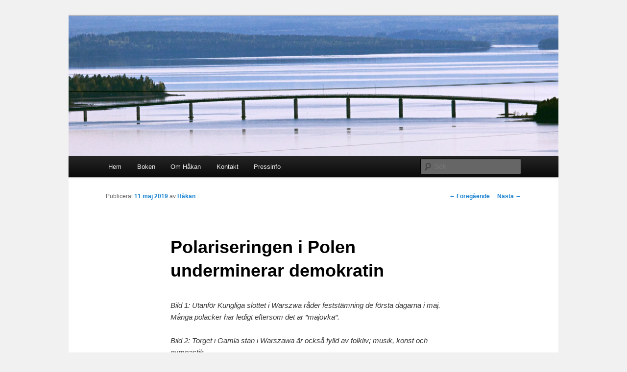

--- FILE ---
content_type: text/html; charset=UTF-8
request_url: http://kryssahakan.se/utrikes-och-bistandsfragor/polariseringen-i-polen-underminerar-demokratin/
body_size: 13859
content:
<!DOCTYPE html>
<!--[if IE 6]>
<html id="ie6" lang="sv-SE">
<![endif]-->
<!--[if IE 7]>
<html id="ie7" lang="sv-SE">
<![endif]-->
<!--[if IE 8]>
<html id="ie8" lang="sv-SE">
<![endif]-->
<!--[if !(IE 6) & !(IE 7) & !(IE 8)]><!-->
<html lang="sv-SE">
<!--<![endif]-->
<head>
<meta charset="UTF-8" />
<meta name="viewport" content="width=device-width" />
<title>
Polariseringen i Polen underminerar demokratin | Kryssa Håkan Larsson	</title>
<link rel="profile" href="https://gmpg.org/xfn/11" />
<link rel="stylesheet" type="text/css" media="all" href="http://kryssahakan.se/wp-content/themes/twentyeleven/style.css?ver=20231107" />
<link rel="pingback" href="http://kryssahakan.se/xmlrpc.php">
<!--[if lt IE 9]>
<script src="http://kryssahakan.se/wp-content/themes/twentyeleven/js/html5.js?ver=3.7.0" type="text/javascript"></script>
<![endif]-->
<meta name='robots' content='max-image-preview:large' />
<link rel="alternate" type="application/rss+xml" title="Kryssa Håkan Larsson &raquo; Webbflöde" href="http://kryssahakan.se/feed/" />
<link rel="alternate" type="application/rss+xml" title="Kryssa Håkan Larsson &raquo; Kommentarsflöde" href="http://kryssahakan.se/comments/feed/" />
<link rel="alternate" type="application/rss+xml" title="Kryssa Håkan Larsson &raquo; Kommentarsflöde för Polariseringen i Polen underminerar demokratin" href="http://kryssahakan.se/utrikes-och-bistandsfragor/polariseringen-i-polen-underminerar-demokratin/feed/" />
<link rel="alternate" title="oEmbed (JSON)" type="application/json+oembed" href="http://kryssahakan.se/wp-json/oembed/1.0/embed?url=http%3A%2F%2Fkryssahakan.se%2Futrikes-och-bistandsfragor%2Fpolariseringen-i-polen-underminerar-demokratin%2F" />
<link rel="alternate" title="oEmbed (XML)" type="text/xml+oembed" href="http://kryssahakan.se/wp-json/oembed/1.0/embed?url=http%3A%2F%2Fkryssahakan.se%2Futrikes-och-bistandsfragor%2Fpolariseringen-i-polen-underminerar-demokratin%2F&#038;format=xml" />
<style id='wp-img-auto-sizes-contain-inline-css' type='text/css'>
img:is([sizes=auto i],[sizes^="auto," i]){contain-intrinsic-size:3000px 1500px}
/*# sourceURL=wp-img-auto-sizes-contain-inline-css */
</style>
<style id='wp-emoji-styles-inline-css' type='text/css'>

	img.wp-smiley, img.emoji {
		display: inline !important;
		border: none !important;
		box-shadow: none !important;
		height: 1em !important;
		width: 1em !important;
		margin: 0 0.07em !important;
		vertical-align: -0.1em !important;
		background: none !important;
		padding: 0 !important;
	}
/*# sourceURL=wp-emoji-styles-inline-css */
</style>
<style id='wp-block-library-inline-css' type='text/css'>
:root{--wp-block-synced-color:#7a00df;--wp-block-synced-color--rgb:122,0,223;--wp-bound-block-color:var(--wp-block-synced-color);--wp-editor-canvas-background:#ddd;--wp-admin-theme-color:#007cba;--wp-admin-theme-color--rgb:0,124,186;--wp-admin-theme-color-darker-10:#006ba1;--wp-admin-theme-color-darker-10--rgb:0,107,160.5;--wp-admin-theme-color-darker-20:#005a87;--wp-admin-theme-color-darker-20--rgb:0,90,135;--wp-admin-border-width-focus:2px}@media (min-resolution:192dpi){:root{--wp-admin-border-width-focus:1.5px}}.wp-element-button{cursor:pointer}:root .has-very-light-gray-background-color{background-color:#eee}:root .has-very-dark-gray-background-color{background-color:#313131}:root .has-very-light-gray-color{color:#eee}:root .has-very-dark-gray-color{color:#313131}:root .has-vivid-green-cyan-to-vivid-cyan-blue-gradient-background{background:linear-gradient(135deg,#00d084,#0693e3)}:root .has-purple-crush-gradient-background{background:linear-gradient(135deg,#34e2e4,#4721fb 50%,#ab1dfe)}:root .has-hazy-dawn-gradient-background{background:linear-gradient(135deg,#faaca8,#dad0ec)}:root .has-subdued-olive-gradient-background{background:linear-gradient(135deg,#fafae1,#67a671)}:root .has-atomic-cream-gradient-background{background:linear-gradient(135deg,#fdd79a,#004a59)}:root .has-nightshade-gradient-background{background:linear-gradient(135deg,#330968,#31cdcf)}:root .has-midnight-gradient-background{background:linear-gradient(135deg,#020381,#2874fc)}:root{--wp--preset--font-size--normal:16px;--wp--preset--font-size--huge:42px}.has-regular-font-size{font-size:1em}.has-larger-font-size{font-size:2.625em}.has-normal-font-size{font-size:var(--wp--preset--font-size--normal)}.has-huge-font-size{font-size:var(--wp--preset--font-size--huge)}.has-text-align-center{text-align:center}.has-text-align-left{text-align:left}.has-text-align-right{text-align:right}.has-fit-text{white-space:nowrap!important}#end-resizable-editor-section{display:none}.aligncenter{clear:both}.items-justified-left{justify-content:flex-start}.items-justified-center{justify-content:center}.items-justified-right{justify-content:flex-end}.items-justified-space-between{justify-content:space-between}.screen-reader-text{border:0;clip-path:inset(50%);height:1px;margin:-1px;overflow:hidden;padding:0;position:absolute;width:1px;word-wrap:normal!important}.screen-reader-text:focus{background-color:#ddd;clip-path:none;color:#444;display:block;font-size:1em;height:auto;left:5px;line-height:normal;padding:15px 23px 14px;text-decoration:none;top:5px;width:auto;z-index:100000}html :where(.has-border-color){border-style:solid}html :where([style*=border-top-color]){border-top-style:solid}html :where([style*=border-right-color]){border-right-style:solid}html :where([style*=border-bottom-color]){border-bottom-style:solid}html :where([style*=border-left-color]){border-left-style:solid}html :where([style*=border-width]){border-style:solid}html :where([style*=border-top-width]){border-top-style:solid}html :where([style*=border-right-width]){border-right-style:solid}html :where([style*=border-bottom-width]){border-bottom-style:solid}html :where([style*=border-left-width]){border-left-style:solid}html :where(img[class*=wp-image-]){height:auto;max-width:100%}:where(figure){margin:0 0 1em}html :where(.is-position-sticky){--wp-admin--admin-bar--position-offset:var(--wp-admin--admin-bar--height,0px)}@media screen and (max-width:600px){html :where(.is-position-sticky){--wp-admin--admin-bar--position-offset:0px}}

/*# sourceURL=wp-block-library-inline-css */
</style><style id='global-styles-inline-css' type='text/css'>
:root{--wp--preset--aspect-ratio--square: 1;--wp--preset--aspect-ratio--4-3: 4/3;--wp--preset--aspect-ratio--3-4: 3/4;--wp--preset--aspect-ratio--3-2: 3/2;--wp--preset--aspect-ratio--2-3: 2/3;--wp--preset--aspect-ratio--16-9: 16/9;--wp--preset--aspect-ratio--9-16: 9/16;--wp--preset--color--black: #000;--wp--preset--color--cyan-bluish-gray: #abb8c3;--wp--preset--color--white: #fff;--wp--preset--color--pale-pink: #f78da7;--wp--preset--color--vivid-red: #cf2e2e;--wp--preset--color--luminous-vivid-orange: #ff6900;--wp--preset--color--luminous-vivid-amber: #fcb900;--wp--preset--color--light-green-cyan: #7bdcb5;--wp--preset--color--vivid-green-cyan: #00d084;--wp--preset--color--pale-cyan-blue: #8ed1fc;--wp--preset--color--vivid-cyan-blue: #0693e3;--wp--preset--color--vivid-purple: #9b51e0;--wp--preset--color--blue: #1982d1;--wp--preset--color--dark-gray: #373737;--wp--preset--color--medium-gray: #666;--wp--preset--color--light-gray: #e2e2e2;--wp--preset--gradient--vivid-cyan-blue-to-vivid-purple: linear-gradient(135deg,rgb(6,147,227) 0%,rgb(155,81,224) 100%);--wp--preset--gradient--light-green-cyan-to-vivid-green-cyan: linear-gradient(135deg,rgb(122,220,180) 0%,rgb(0,208,130) 100%);--wp--preset--gradient--luminous-vivid-amber-to-luminous-vivid-orange: linear-gradient(135deg,rgb(252,185,0) 0%,rgb(255,105,0) 100%);--wp--preset--gradient--luminous-vivid-orange-to-vivid-red: linear-gradient(135deg,rgb(255,105,0) 0%,rgb(207,46,46) 100%);--wp--preset--gradient--very-light-gray-to-cyan-bluish-gray: linear-gradient(135deg,rgb(238,238,238) 0%,rgb(169,184,195) 100%);--wp--preset--gradient--cool-to-warm-spectrum: linear-gradient(135deg,rgb(74,234,220) 0%,rgb(151,120,209) 20%,rgb(207,42,186) 40%,rgb(238,44,130) 60%,rgb(251,105,98) 80%,rgb(254,248,76) 100%);--wp--preset--gradient--blush-light-purple: linear-gradient(135deg,rgb(255,206,236) 0%,rgb(152,150,240) 100%);--wp--preset--gradient--blush-bordeaux: linear-gradient(135deg,rgb(254,205,165) 0%,rgb(254,45,45) 50%,rgb(107,0,62) 100%);--wp--preset--gradient--luminous-dusk: linear-gradient(135deg,rgb(255,203,112) 0%,rgb(199,81,192) 50%,rgb(65,88,208) 100%);--wp--preset--gradient--pale-ocean: linear-gradient(135deg,rgb(255,245,203) 0%,rgb(182,227,212) 50%,rgb(51,167,181) 100%);--wp--preset--gradient--electric-grass: linear-gradient(135deg,rgb(202,248,128) 0%,rgb(113,206,126) 100%);--wp--preset--gradient--midnight: linear-gradient(135deg,rgb(2,3,129) 0%,rgb(40,116,252) 100%);--wp--preset--font-size--small: 13px;--wp--preset--font-size--medium: 20px;--wp--preset--font-size--large: 36px;--wp--preset--font-size--x-large: 42px;--wp--preset--spacing--20: 0.44rem;--wp--preset--spacing--30: 0.67rem;--wp--preset--spacing--40: 1rem;--wp--preset--spacing--50: 1.5rem;--wp--preset--spacing--60: 2.25rem;--wp--preset--spacing--70: 3.38rem;--wp--preset--spacing--80: 5.06rem;--wp--preset--shadow--natural: 6px 6px 9px rgba(0, 0, 0, 0.2);--wp--preset--shadow--deep: 12px 12px 50px rgba(0, 0, 0, 0.4);--wp--preset--shadow--sharp: 6px 6px 0px rgba(0, 0, 0, 0.2);--wp--preset--shadow--outlined: 6px 6px 0px -3px rgb(255, 255, 255), 6px 6px rgb(0, 0, 0);--wp--preset--shadow--crisp: 6px 6px 0px rgb(0, 0, 0);}:where(.is-layout-flex){gap: 0.5em;}:where(.is-layout-grid){gap: 0.5em;}body .is-layout-flex{display: flex;}.is-layout-flex{flex-wrap: wrap;align-items: center;}.is-layout-flex > :is(*, div){margin: 0;}body .is-layout-grid{display: grid;}.is-layout-grid > :is(*, div){margin: 0;}:where(.wp-block-columns.is-layout-flex){gap: 2em;}:where(.wp-block-columns.is-layout-grid){gap: 2em;}:where(.wp-block-post-template.is-layout-flex){gap: 1.25em;}:where(.wp-block-post-template.is-layout-grid){gap: 1.25em;}.has-black-color{color: var(--wp--preset--color--black) !important;}.has-cyan-bluish-gray-color{color: var(--wp--preset--color--cyan-bluish-gray) !important;}.has-white-color{color: var(--wp--preset--color--white) !important;}.has-pale-pink-color{color: var(--wp--preset--color--pale-pink) !important;}.has-vivid-red-color{color: var(--wp--preset--color--vivid-red) !important;}.has-luminous-vivid-orange-color{color: var(--wp--preset--color--luminous-vivid-orange) !important;}.has-luminous-vivid-amber-color{color: var(--wp--preset--color--luminous-vivid-amber) !important;}.has-light-green-cyan-color{color: var(--wp--preset--color--light-green-cyan) !important;}.has-vivid-green-cyan-color{color: var(--wp--preset--color--vivid-green-cyan) !important;}.has-pale-cyan-blue-color{color: var(--wp--preset--color--pale-cyan-blue) !important;}.has-vivid-cyan-blue-color{color: var(--wp--preset--color--vivid-cyan-blue) !important;}.has-vivid-purple-color{color: var(--wp--preset--color--vivid-purple) !important;}.has-black-background-color{background-color: var(--wp--preset--color--black) !important;}.has-cyan-bluish-gray-background-color{background-color: var(--wp--preset--color--cyan-bluish-gray) !important;}.has-white-background-color{background-color: var(--wp--preset--color--white) !important;}.has-pale-pink-background-color{background-color: var(--wp--preset--color--pale-pink) !important;}.has-vivid-red-background-color{background-color: var(--wp--preset--color--vivid-red) !important;}.has-luminous-vivid-orange-background-color{background-color: var(--wp--preset--color--luminous-vivid-orange) !important;}.has-luminous-vivid-amber-background-color{background-color: var(--wp--preset--color--luminous-vivid-amber) !important;}.has-light-green-cyan-background-color{background-color: var(--wp--preset--color--light-green-cyan) !important;}.has-vivid-green-cyan-background-color{background-color: var(--wp--preset--color--vivid-green-cyan) !important;}.has-pale-cyan-blue-background-color{background-color: var(--wp--preset--color--pale-cyan-blue) !important;}.has-vivid-cyan-blue-background-color{background-color: var(--wp--preset--color--vivid-cyan-blue) !important;}.has-vivid-purple-background-color{background-color: var(--wp--preset--color--vivid-purple) !important;}.has-black-border-color{border-color: var(--wp--preset--color--black) !important;}.has-cyan-bluish-gray-border-color{border-color: var(--wp--preset--color--cyan-bluish-gray) !important;}.has-white-border-color{border-color: var(--wp--preset--color--white) !important;}.has-pale-pink-border-color{border-color: var(--wp--preset--color--pale-pink) !important;}.has-vivid-red-border-color{border-color: var(--wp--preset--color--vivid-red) !important;}.has-luminous-vivid-orange-border-color{border-color: var(--wp--preset--color--luminous-vivid-orange) !important;}.has-luminous-vivid-amber-border-color{border-color: var(--wp--preset--color--luminous-vivid-amber) !important;}.has-light-green-cyan-border-color{border-color: var(--wp--preset--color--light-green-cyan) !important;}.has-vivid-green-cyan-border-color{border-color: var(--wp--preset--color--vivid-green-cyan) !important;}.has-pale-cyan-blue-border-color{border-color: var(--wp--preset--color--pale-cyan-blue) !important;}.has-vivid-cyan-blue-border-color{border-color: var(--wp--preset--color--vivid-cyan-blue) !important;}.has-vivid-purple-border-color{border-color: var(--wp--preset--color--vivid-purple) !important;}.has-vivid-cyan-blue-to-vivid-purple-gradient-background{background: var(--wp--preset--gradient--vivid-cyan-blue-to-vivid-purple) !important;}.has-light-green-cyan-to-vivid-green-cyan-gradient-background{background: var(--wp--preset--gradient--light-green-cyan-to-vivid-green-cyan) !important;}.has-luminous-vivid-amber-to-luminous-vivid-orange-gradient-background{background: var(--wp--preset--gradient--luminous-vivid-amber-to-luminous-vivid-orange) !important;}.has-luminous-vivid-orange-to-vivid-red-gradient-background{background: var(--wp--preset--gradient--luminous-vivid-orange-to-vivid-red) !important;}.has-very-light-gray-to-cyan-bluish-gray-gradient-background{background: var(--wp--preset--gradient--very-light-gray-to-cyan-bluish-gray) !important;}.has-cool-to-warm-spectrum-gradient-background{background: var(--wp--preset--gradient--cool-to-warm-spectrum) !important;}.has-blush-light-purple-gradient-background{background: var(--wp--preset--gradient--blush-light-purple) !important;}.has-blush-bordeaux-gradient-background{background: var(--wp--preset--gradient--blush-bordeaux) !important;}.has-luminous-dusk-gradient-background{background: var(--wp--preset--gradient--luminous-dusk) !important;}.has-pale-ocean-gradient-background{background: var(--wp--preset--gradient--pale-ocean) !important;}.has-electric-grass-gradient-background{background: var(--wp--preset--gradient--electric-grass) !important;}.has-midnight-gradient-background{background: var(--wp--preset--gradient--midnight) !important;}.has-small-font-size{font-size: var(--wp--preset--font-size--small) !important;}.has-medium-font-size{font-size: var(--wp--preset--font-size--medium) !important;}.has-large-font-size{font-size: var(--wp--preset--font-size--large) !important;}.has-x-large-font-size{font-size: var(--wp--preset--font-size--x-large) !important;}
/*# sourceURL=global-styles-inline-css */
</style>

<style id='classic-theme-styles-inline-css' type='text/css'>
/*! This file is auto-generated */
.wp-block-button__link{color:#fff;background-color:#32373c;border-radius:9999px;box-shadow:none;text-decoration:none;padding:calc(.667em + 2px) calc(1.333em + 2px);font-size:1.125em}.wp-block-file__button{background:#32373c;color:#fff;text-decoration:none}
/*# sourceURL=/wp-includes/css/classic-themes.min.css */
</style>
<link rel='stylesheet' id='twentyeleven-block-style-css' href='http://kryssahakan.se/wp-content/themes/twentyeleven/blocks.css?ver=20230122' type='text/css' media='all' />
<link rel="https://api.w.org/" href="http://kryssahakan.se/wp-json/" /><link rel="alternate" title="JSON" type="application/json" href="http://kryssahakan.se/wp-json/wp/v2/posts/2289" /><link rel="EditURI" type="application/rsd+xml" title="RSD" href="http://kryssahakan.se/xmlrpc.php?rsd" />
<meta name="generator" content="WordPress 6.9" />
<link rel="canonical" href="http://kryssahakan.se/utrikes-och-bistandsfragor/polariseringen-i-polen-underminerar-demokratin/" />
<link rel='shortlink' href='http://kryssahakan.se/?p=2289' />
<style>[class*=" icon-oc-"],[class^=icon-oc-]{speak:none;font-style:normal;font-weight:400;font-variant:normal;text-transform:none;line-height:1;-webkit-font-smoothing:antialiased;-moz-osx-font-smoothing:grayscale}.icon-oc-one-com-white-32px-fill:before{content:"901"}.icon-oc-one-com:before{content:"900"}#one-com-icon,.toplevel_page_onecom-wp .wp-menu-image{speak:none;display:flex;align-items:center;justify-content:center;text-transform:none;line-height:1;-webkit-font-smoothing:antialiased;-moz-osx-font-smoothing:grayscale}.onecom-wp-admin-bar-item>a,.toplevel_page_onecom-wp>.wp-menu-name{font-size:16px;font-weight:400;line-height:1}.toplevel_page_onecom-wp>.wp-menu-name img{width:69px;height:9px;}.wp-submenu-wrap.wp-submenu>.wp-submenu-head>img{width:88px;height:auto}.onecom-wp-admin-bar-item>a img{height:7px!important}.onecom-wp-admin-bar-item>a img,.toplevel_page_onecom-wp>.wp-menu-name img{opacity:.8}.onecom-wp-admin-bar-item.hover>a img,.toplevel_page_onecom-wp.wp-has-current-submenu>.wp-menu-name img,li.opensub>a.toplevel_page_onecom-wp>.wp-menu-name img{opacity:1}#one-com-icon:before,.onecom-wp-admin-bar-item>a:before,.toplevel_page_onecom-wp>.wp-menu-image:before{content:'';position:static!important;background-color:rgba(240,245,250,.4);border-radius:102px;width:18px;height:18px;padding:0!important}.onecom-wp-admin-bar-item>a:before{width:14px;height:14px}.onecom-wp-admin-bar-item.hover>a:before,.toplevel_page_onecom-wp.opensub>a>.wp-menu-image:before,.toplevel_page_onecom-wp.wp-has-current-submenu>.wp-menu-image:before{background-color:#76b82a}.onecom-wp-admin-bar-item>a{display:inline-flex!important;align-items:center;justify-content:center}#one-com-logo-wrapper{font-size:4em}#one-com-icon{vertical-align:middle}.imagify-welcome{display:none !important;}</style>		<style type="text/css" id="twentyeleven-header-css">
				#site-title,
		#site-description {
			position: absolute;
			clip: rect(1px 1px 1px 1px); /* IE6, IE7 */
			clip: rect(1px, 1px, 1px, 1px);
		}
				</style>
		<style type="text/css" id="custom-background-css">
body.custom-background { background-color: #f1f1f1; }
</style>
	</head>

<body class="wp-singular post-template-default single single-post postid-2289 single-format-standard custom-background wp-embed-responsive wp-theme-twentyeleven singular two-column right-sidebar">
<div class="skip-link"><a class="assistive-text" href="#content">Hoppa till primärt innehåll</a></div><div id="page" class="hfeed">
	<header id="branding">
			<hgroup>
				<h1 id="site-title"><span><a href="http://kryssahakan.se/" rel="home">Kryssa Håkan Larsson</a></span></h1>
				<h2 id="site-description">– Republikens röst i Kungariket</h2>
			</hgroup>

						<a href="http://kryssahakan.se/">
				<img src="http://kryssahakan.se/hakans_filer/cropped-Rodobron.png" width="1000" height="287" alt="Kryssa Håkan Larsson" srcset="http://kryssahakan.se/hakans_filer/cropped-Rodobron.png 1000w, http://kryssahakan.se/hakans_filer/cropped-Rodobron-300x86.png 300w, http://kryssahakan.se/hakans_filer/cropped-Rodobron-150x43.png 150w, http://kryssahakan.se/hakans_filer/cropped-Rodobron-768x220.png 768w, http://kryssahakan.se/hakans_filer/cropped-Rodobron-500x144.png 500w" sizes="(max-width: 1000px) 100vw, 1000px" decoding="async" fetchpriority="high" />			</a>
			
						<div class="only-search with-image">
					<form method="get" id="searchform" action="http://kryssahakan.se/">
		<label for="s" class="assistive-text">Sök</label>
		<input type="text" class="field" name="s" id="s" placeholder="Sök" />
		<input type="submit" class="submit" name="submit" id="searchsubmit" value="Sök" />
	</form>
			</div>
				
			<nav id="access">
				<h3 class="assistive-text">Huvudmeny</h3>
				<div class="menu"><ul>
<li ><a href="http://kryssahakan.se/">Hem</a></li><li class="page_item page-item-1797"><a href="http://kryssahakan.se/boken/">Boken</a></li>
<li class="page_item page-item-5"><a href="http://kryssahakan.se/om-hakan/">Om Håkan</a></li>
<li class="page_item page-item-9"><a href="http://kryssahakan.se/kontakt/">Kontakt</a></li>
<li class="page_item page-item-7"><a href="http://kryssahakan.se/pressinfo/">Pressinfo</a></li>
</ul></div>
			</nav><!-- #access -->
	</header><!-- #branding -->


	<div id="main">

		<div id="primary">
			<div id="content" role="main">

				
					<nav id="nav-single">
						<h3 class="assistive-text">Inläggsnavigering</h3>
						<span class="nav-previous"><a href="http://kryssahakan.se/energi/kristdemokratiskt-karnkraftshaveri/" rel="prev"><span class="meta-nav">&larr;</span> Föregående</a></span>
						<span class="nav-next"><a href="http://kryssahakan.se/okategoriserat/den-grona-fanan-forpliktigar/" rel="next">Nästa <span class="meta-nav">&rarr;</span></a></span>
					</nav><!-- #nav-single -->

					
<article id="post-2289" class="post-2289 post type-post status-publish format-standard hentry category-historia category-ideologi category-utrikes-och-bistandsfragor">
	<header class="entry-header">
		<h1 class="entry-title">Polariseringen i Polen underminerar demokratin</h1>

				<div class="entry-meta">
			<span class="sep">Publicerat </span><a href="http://kryssahakan.se/utrikes-och-bistandsfragor/polariseringen-i-polen-underminerar-demokratin/" title="12:20" rel="bookmark"><time class="entry-date" datetime="2019-05-11T12:20:25+02:00">11 maj 2019</time></a><span class="by-author"> <span class="sep"> av </span> <span class="author vcard"><a class="url fn n" href="http://kryssahakan.se/author/hakan/" title="Visa alla inlägg av Håkan" rel="author">Håkan</a></span></span>		</div><!-- .entry-meta -->
			</header><!-- .entry-header -->

	<div class="entry-content">
		<p><em>Bild 1: Utanför Kungliga slottet i Warszwa råder feststämning de första dagarna i maj. Många polacker har ledigt eftersom det är &#8221;majovka&#8221;.</em></p>
<p><em>Bild 2: Torget i Gamla stan i Warszawa är också fylld av folkliv; musik, konst och gymnastik.</em></p>
<p>Bild 3: Kung Sigismund Wasa vakar över slottsplatsen. Han var kung i både Polen och Sverige 1592 &#8211; 1598. Därefter fick han nöja sig att vara kung över Polen. Han flyttade landets huvudstad från Krakow till Warszawa.</p>
<p>I Warszawa råder feststämning de första dagarna i maj. Den polska huvudstaden är renare och fräschare än vad jag minns från tidigare besök. Polen har haft en mycket positiv utveckling de senaste decennierna, som har kommit de många människorna till del.</p>
<p>Det glada folkvimlet på <a href="http://kryssahakan.se/hakans_filer/Kungliga-slottet-Warszawa.png"><img decoding="async" class="alignright size-medium wp-image-2290" src="http://kryssahakan.se/hakans_filer/Kungliga-slottet-Warszawa-300x235.png" alt="" width="300" height="235" srcset="http://kryssahakan.se/hakans_filer/Kungliga-slottet-Warszawa-300x235.png 300w, http://kryssahakan.se/hakans_filer/Kungliga-slottet-Warszawa-150x118.png 150w, http://kryssahakan.se/hakans_filer/Kungliga-slottet-Warszawa-768x602.png 768w, http://kryssahakan.se/hakans_filer/Kungliga-slottet-Warszawa-1024x802.png 1024w, http://kryssahakan.se/hakans_filer/Kungliga-slottet-Warszawa.png 2024w" sizes="(max-width: 300px) 100vw, 300px" /></a>gatorna dessa dagar beror delvis på att det är ”majovka”, då många polacker är lediga från jobbet. Inte många demonstrerade 1 maj, men däremot firades ”Festival Europejski”, att det denna dag var exakt 15 år sedan Polen blev EU-medlem. Firandet fortsatte av bara farten med polska flaggans dag 2 maj och konstitutionens dag, nationaldagen, 3 maj. Denna dag 1791 antogs en grundlag som kan ses som ett stort steg mot demokrati och som dagens polacker med all rätt är stolta över.</p>
<p>Skrapar man lite på ytan av det polska samhället blir man dock bekymrad. Sedan det ”nationalkonservativa” partiet Lag och Rättvisa (PiS) vann egen majoritet i sejmen 2015 pågår en polarisering som successivt underminerar demokratin. Den bild som trumpetas ut via de regeringsstyrda statliga medierna är att du antingen är ”patriot eller landsförrädare”. Ett budskap som delar samhället ända ned på familjenivå.</p>
<p>Att pressfriheten har inskränkts sedan PiS kom till makten står klart. Public servicekanalerna är idag propagandakanaler för regeringen. En del bedömare menar att dagens statliga TV- och radiokanaler är mer ensidiga än de var under kommunismen. Journalister som inte idkar självcensur riskerar att sparkas. En skillnad är dock att det fortfarande finns fria, självständiga medier som kan balansera ensidigheten.<span id="more-2289"></span></p>
<p>Rättssystemet är också under tryck. Även om PiS-regeringen efter kritik från EU har låtit en del domare som tidigare sparkats arbeta vidare är förtroendet för rättsväsendet allvarligt skadat. Kulturen är inte heller opåverkad. Chefen för Nationalmuséet i Warszawa kallades nyligen till kulturdepartementet och beordrades att plocka bort ett videokonstverk med en kvinna som entusiastiskt äter banan. Enligt departementet skulle tavlan ha skadligt inflytande på landets unga eftersom frukten anses ha ekivok symbolik. Detta agerande har lett till att Polen ”goes bananas”, konstnärer och kulturfolk protesterar genom att äta bananer utanför muséet och på sociala medier.<a href="http://kryssahakan.se/hakans_filer/Gamla-stan-Warszawa.png"><img decoding="async" class="alignright size-medium wp-image-2291" src="http://kryssahakan.se/hakans_filer/Gamla-stan-Warszawa-300x198.png" alt="" width="300" height="198" srcset="http://kryssahakan.se/hakans_filer/Gamla-stan-Warszawa-300x198.png 300w, http://kryssahakan.se/hakans_filer/Gamla-stan-Warszawa-150x99.png 150w, http://kryssahakan.se/hakans_filer/Gamla-stan-Warszawa-768x508.png 768w, http://kryssahakan.se/hakans_filer/Gamla-stan-Warszawa-1024x677.png 1024w" sizes="(max-width: 300px) 100vw, 300px" /></a></p>
<p>Även oppositionspartierna pressas. Ordföranden för Centerpartiet PSL Wladyslaw Kosiniak-Kamysz berättar om hur hans parti misskrediteras och smutskastas i de statliga medierna. Företrädare för partiet ute landet vågar inte yttra kritik i rädsla att förlora jobbet.</p>
<p>Vad beror då denna utveckling i auktoritär riktning på? PiS, med ordföranden Jaroslaw Kaczynski i spetsen, påstår att Polen hotas av omoral och degeneration från omvärlden. ”Sociala sjukdomar” riskerar att spridas västerifrån. Kaczynski hävdar exempelvis att HBTQ-rörelsen är en attack mot kyrkan, på familjen och barnen, ja på Polen som nation. I denna kampanj deltar också delar av kyrkan. Mer toleranta företrädare för kyrkan tystas. Runt om i landet predikar kyrkan detta budskap, i förlängningen att den som är polsk patriot bör rösta på PiS i valen.</p>
<p>Närmast ska representanter till Europaparlamentet väljas i Polen 26 maj, liksom i övriga EU. En rad oppositionspartier – liberalkonservativa Medborgarplattformen (PO), Centerpartiet/Bondepartiet PSL, socialdemokratiska SLD, liberala Nowoscesna och de Gröna – har gått samman i Koalicja Europejska för att tillsammans utmana PiS. Till hösten väntar val till sejmen, parlamentet, och nästa år presidentval. Dessa val får stor betydelse för Polens framtid.</p>
<p>Ett rött skynke för PiS-regeringen heter Donald Tusk. När Tusk skulle omväljas som ordförande i Europeiska rådet var det endast Polen som röstade nej. Med 27 ja-röster mot 1 nej-röst från det egna landet fick han förtroende att fortsätta. I slutet av året lämnar han emellertid Bryssel.<a href="http://kryssahakan.se/hakans_filer/Skärmavbild-2019-05-11-kl.-12.13.07.png"><img loading="lazy" decoding="async" class="alignright size-medium wp-image-2292" src="http://kryssahakan.se/hakans_filer/Skärmavbild-2019-05-11-kl.-12.13.07-193x300.png" alt="" width="193" height="300" srcset="http://kryssahakan.se/hakans_filer/Skärmavbild-2019-05-11-kl.-12.13.07-193x300.png 193w, http://kryssahakan.se/hakans_filer/Skärmavbild-2019-05-11-kl.-12.13.07-96x150.png 96w, http://kryssahakan.se/hakans_filer/Skärmavbild-2019-05-11-kl.-12.13.07-768x1195.png 768w, http://kryssahakan.se/hakans_filer/Skärmavbild-2019-05-11-kl.-12.13.07-658x1024.png 658w, http://kryssahakan.se/hakans_filer/Skärmavbild-2019-05-11-kl.-12.13.07.png 1080w" sizes="auto, (max-width: 193px) 100vw, 193px" /></a></p>
<p>Klart är att Donald Tusk kommer att återvända till polsk politik. Många tror att han att ställer upp i presidentvalet nästa år. Besked ger han dock inte förrän efter höstens val till sejmen. Däremot har Tusk förutskickat att han redan 4 juni kommer att bilda ”en bred rörelse”, inte ett parti. Oklart dock vad detta kan innebära. Om PO och PSL kan återkomma i regeringsställning efter höstens val är det i varje fall ingen djärv gissning att Polens president nästa år kommer att heta Donald Tusk. (PO och PSL satt i regeringsställning 2007 – 2015.)</p>
<p>&nbsp;</p>
<p>Grannlandet Polen är inne i ett avgörande skede. Vi har anledning att med intresse följa utvecklingen söder om Östersjön. Vad som händer där har betydelse även för oss och för Europa i övrigt.</p>
<p>&#8212;&#8212;&#8212;&#8212;&#8212;&#8212;&#8212;&#8212;&#8212;&#8212;&#8212;&#8212;&#8212;&#8212;&#8212;&#8212;&#8212;&#8212;&#8212;&#8212;&#8212;&#8212;-</p>
<p>Polen och EU</p>
<p>För flera år sedan inledde EU ett så kallat artikel sju-förfarande (”atombomben”) mot Ungern och Polen. Det kan unionen göra om man anser att ett medlemsland inte följer Unionens grundläggande värderingar. Anser man att ett medlemsland bryter mot mänskliga rättigheter, pressfrihet, rättssäkerhet och andra för demokratier grundläggande värden är det möjligt att straffa landet genom minskat stöd eller, i sista hand, dra in rösträtten.</p>
<p>I praktiken är det emellertid svårt, för att inte säga omöjligt, att med nuvarande regelverk åstadkomma något i den vägen. Varje medlemsland har vetorätt vid beslut av den här typen. Ungern har exempelvis lovat att inlägga sitt veto om Polen skulle utsättas för en bestraffning av den här typen – och vice versa. Det är också troligt att tidigare östländer som Rumänien, Bulgarien och Tjeckien skulle motsätta sig en sådan behandling.</p>
<p>När jag besöker Polen i maj kan jag konstatera att i princip alla partier talar sig varma för EU-medlemskapet, även det ”nationalkonservativa” regeringspartiet Lag och rättvisa (PiS). Man inser, även om man är kritisk till mycket, hur stor betydelse de olika EU-stöden har för landet. Under de 15 år Polen har varit medlem har landet tagit emot kring 1000 miljarder kronor netto från EU.</p>
<p>PiS agerar ändå inför valet som om Polen skulle kunna sätta regelverket för det framtida EU. Partiet vill stoppa ”omoralisk påverkan” västerifrån och göra Polen till ”Europas hjärta” som också ska påverka värderingarna i unionen. Därför kan man på partiets valaffischer läsa ”Polska sercem europy”, Polen Europas hjärta.</p>
<p>Donald Tusk, tidigare premiärminister och fram till slutet av året ordförande för Europeiska rådet, kommenterade valparollen när han höll ett stort tal i Warszawa den 3 maj. Inom oppositionen hoppas många att Tusk ska ställa upp i presidentvalet näst år. Tusk förklarade med viss ironi:</p>
<p>&#8211; <em>Visst kan man se Polen som Europas hjärta, men i så fall är Sverige Europas huvud &#8211; och vad är då Ungern&#8230;</em></p>
<p>Hur valet till Europaparlamentet går i Polen och andra tidigare öststater får betydelse för det europeiska samarbetet framöver. Den gamle Soldaritetsledaren Lech Walesa, som anses vara stor vän av europeiskt samarbete var drastisk i en intervju med Aftonbladet häromdagen.</p>
<p>Lägg ner EU, förklarade Walesa helt sonika. Vad han menade var att det är nödvändigt att börja om från början. Att alla länder skulle få ansöka om att få delta i ett nytt europeiska samarbete. Medlemskap skulle bara de länder få som uppfyllde demokratikriterierna.</p>
<p>&nbsp;</p>
<p>Efter några dagar i Polen förstår jag vad Lech Walesa menar även om det kanske inte finns någon realism i kravet. I dagens EU är motsättningar inbyggda som är svåra att lösa med gällande regelverk. De närmaste åren blir hursomhelst avgörande för hur samarbetet i Europa kommer att utvecklas framöver.</p>
<p>&nbsp;</p>
<p>&nbsp;</p>
			</div><!-- .entry-content -->

	<footer class="entry-meta">
		Detta inlägg publicerades i <a href="http://kryssahakan.se/category/historia/" rel="category tag">Historia</a>, <a href="http://kryssahakan.se/category/ideologi/" rel="category tag">Ideologi</a>, <a href="http://kryssahakan.se/category/utrikes-och-bistandsfragor/" rel="category tag">Utrikes- och biståndsfrågor</a> av <a href="http://kryssahakan.se/author/hakan/">Håkan</a>. Bokmärk <a href="http://kryssahakan.se/utrikes-och-bistandsfragor/polariseringen-i-polen-underminerar-demokratin/" title="Permalink to Polariseringen i Polen underminerar demokratin" rel="bookmark">permalänken</a>.
		
			</footer><!-- .entry-meta -->
</article><!-- #post-2289 -->

						<div id="comments">
	
	
	
		<div id="respond" class="comment-respond">
		<h3 id="reply-title" class="comment-reply-title">Lämna ett svar <small><a rel="nofollow" id="cancel-comment-reply-link" href="/utrikes-och-bistandsfragor/polariseringen-i-polen-underminerar-demokratin/#respond" style="display:none;">Avbryt svar</a></small></h3><form action="http://kryssahakan.se/wp-comments-post.php" method="post" id="commentform" class="comment-form"><p class="comment-notes"><span id="email-notes">Din e-postadress kommer inte publiceras.</span> <span class="required-field-message">Obligatoriska fält är märkta <span class="required">*</span></span></p><p class="comment-form-comment"><label for="comment">Kommentar <span class="required">*</span></label> <textarea id="comment" name="comment" cols="45" rows="8" maxlength="65525" required="required"></textarea></p><p class="comment-form-author"><label for="author">Namn <span class="required">*</span></label> <input id="author" name="author" type="text" value="" size="30" maxlength="245" autocomplete="name" required="required" /></p>
<p class="comment-form-email"><label for="email">E-postadress <span class="required">*</span></label> <input id="email" name="email" type="text" value="" size="30" maxlength="100" aria-describedby="email-notes" autocomplete="email" required="required" /></p>
<p class="comment-form-url"><label for="url">Webbplats</label> <input id="url" name="url" type="text" value="" size="30" maxlength="200" autocomplete="url" /></p>
<p class="comment-form-cookies-consent"><input id="wp-comment-cookies-consent" name="wp-comment-cookies-consent" type="checkbox" value="yes" /> <label for="wp-comment-cookies-consent">Spara mitt namn, min e-postadress och webbplats i denna webbläsare till nästa gång jag skriver en kommentar.</label></p>
<p class="form-submit"><input name="submit" type="submit" id="submit" class="submit" value="Publicera kommentar" /> <input type='hidden' name='comment_post_ID' value='2289' id='comment_post_ID' />
<input type='hidden' name='comment_parent' id='comment_parent' value='0' />
</p><p style="display: none;"><input type="hidden" id="akismet_comment_nonce" name="akismet_comment_nonce" value="dfc6a5dc96" /></p><p style="display: none !important;" class="akismet-fields-container" data-prefix="ak_"><label>&#916;<textarea name="ak_hp_textarea" cols="45" rows="8" maxlength="100"></textarea></label><input type="hidden" id="ak_js_1" name="ak_js" value="65"/><script>document.getElementById( "ak_js_1" ).setAttribute( "value", ( new Date() ).getTime() );</script></p></form>	</div><!-- #respond -->
	
</div><!-- #comments -->

				
			</div><!-- #content -->
		</div><!-- #primary -->


	</div><!-- #main -->

	<footer id="colophon">

			
<div id="supplementary" class="one">
		<div id="first" class="widget-area" role="complementary">
		<aside id="meta-3" class="widget widget_meta"><h3 class="widget-title">Meta</h3>
		<ul>
						<li><a href="http://kryssahakan.se/wp-login.php">Logga in</a></li>
			<li><a href="http://kryssahakan.se/feed/">Flöde för inlägg</a></li>
			<li><a href="http://kryssahakan.se/comments/feed/">Flöde för kommentarer</a></li>

			<li><a href="https://sv.wordpress.org/">WordPress.org</a></li>
		</ul>

		</aside><aside id="categories-338300962" class="widget widget_categories"><h3 class="widget-title">Kategorier</h3><form action="http://kryssahakan.se" method="get"><label class="screen-reader-text" for="cat">Kategorier</label><select  name='cat' id='cat' class='postform'>
	<option value='-1'>Välj kategori</option>
	<option class="level-0" value="3">Admin</option>
	<option class="level-0" value="93">Agrardemokratiska partier</option>
	<option class="level-0" value="91">Allians för Sverige</option>
	<option class="level-0" value="97">Bf-C-program</option>
	<option class="level-0" value="30">Böcker</option>
	<option class="level-0" value="29">Centerhistoria</option>
	<option class="level-0" value="56">Centerpartiet</option>
	<option class="level-0" value="110">CUF</option>
	<option class="level-0" value="4">Debattartiklar</option>
	<option class="level-0" value="115">Demokrati</option>
	<option class="level-0" value="31">Ekonomi och skatter</option>
	<option class="level-0" value="26">Energi</option>
	<option class="level-0" value="32">EU</option>
	<option class="level-0" value="116">Europeiskt samarbete</option>
	<option class="level-0" value="33">Familj och boende</option>
	<option class="level-0" value="28">Företagande</option>
	<option class="level-0" value="34">Företagande och näringspolitik</option>
	<option class="level-0" value="35">Försvars- och säkerhetspolitik</option>
	<option class="level-0" value="36">Grundlag och samhällsutveckling</option>
	<option class="level-0" value="105">Historia</option>
	<option class="level-0" value="90">Ideologi</option>
	<option class="level-0" value="37">Infrastruktur och trafik</option>
	<option class="level-0" value="98">Integration</option>
	<option class="level-0" value="39">Jobb och arbetsliv</option>
	<option class="level-0" value="40">Jordbruk, jakt och fiske</option>
	<option class="level-0" value="41">Kommunpolitik</option>
	<option class="level-0" value="27">Krokom och Jämtland</option>
	<option class="level-0" value="42">Kultur, media och idrott</option>
	<option class="level-0" value="43">Lag och rätt</option>
	<option class="level-0" value="44">Miljö, energi och klimat</option>
	<option class="level-0" value="8">Min kampanj</option>
	<option class="level-0" value="45">Möten och arrangemang</option>
	<option class="level-0" value="73">Norden</option>
	<option class="level-0" value="20">Norgesamarbete</option>
	<option class="level-0" value="1">Okategoriserade</option>
	<option class="level-0" value="46">Öppenhet, integritet och diskriminering</option>
	<option class="level-0" value="47">Övrigt</option>
	<option class="level-0" value="48">Övrigt (spel, konsument etc.)</option>
	<option class="level-0" value="113">Polen</option>
	<option class="level-0" value="7">Pressmeddelanden</option>
	<option class="level-0" value="92">Region och län</option>
	<option class="level-0" value="49">Regional rättvisa</option>
	<option class="level-0" value="114">Regional utveckling</option>
	<option class="level-0" value="117">Säkerhetspolitik</option>
	<option class="level-0" value="107">Samarbete för landets bästa</option>
	<option class="level-0" value="50">Skola och utbildning</option>
	<option class="level-0" value="109">Släktforskning</option>
	<option class="level-0" value="51">Sociala frågor, vård och omsorg</option>
	<option class="level-0" value="121">sociala medier</option>
	<option class="level-0" value="53">Utrikes- och biståndsfrågor</option>
	<option class="level-0" value="118">Val 2022</option>
	<option class="level-0" value="21">Valkampanj 2010</option>
	<option class="level-0" value="95">Valrörelse 2014</option>
	<option class="level-0" value="119">Valrörelse 2022</option>
	<option class="level-0" value="25">Valrörelsen 2010</option>
</select>
</form><script type="text/javascript">
/* <![CDATA[ */

( ( dropdownId ) => {
	const dropdown = document.getElementById( dropdownId );
	function onSelectChange() {
		setTimeout( () => {
			if ( 'escape' === dropdown.dataset.lastkey ) {
				return;
			}
			if ( dropdown.value && parseInt( dropdown.value ) > 0 && dropdown instanceof HTMLSelectElement ) {
				dropdown.parentElement.submit();
			}
		}, 250 );
	}
	function onKeyUp( event ) {
		if ( 'Escape' === event.key ) {
			dropdown.dataset.lastkey = 'escape';
		} else {
			delete dropdown.dataset.lastkey;
		}
	}
	function onClick() {
		delete dropdown.dataset.lastkey;
	}
	dropdown.addEventListener( 'keyup', onKeyUp );
	dropdown.addEventListener( 'click', onClick );
	dropdown.addEventListener( 'change', onSelectChange );
})( "cat" );

//# sourceURL=WP_Widget_Categories%3A%3Awidget
/* ]]> */
</script>
</aside>	</div><!-- #first .widget-area -->
	
	
	</div><!-- #supplementary -->

			<div id="site-generator">
												<a href="https://sv.wordpress.org/" class="imprint" title="Semantisk personlig publiceringsplattform">
					Drivs med WordPress				</a>
			</div>
	</footer><!-- #colophon -->
</div><!-- #page -->

<script type="speculationrules">
{"prefetch":[{"source":"document","where":{"and":[{"href_matches":"/*"},{"not":{"href_matches":["/wp-*.php","/wp-admin/*","/hakans_filer/*","/wp-content/*","/wp-content/plugins/*","/wp-content/themes/twentyeleven/*","/*\\?(.+)"]}},{"not":{"selector_matches":"a[rel~=\"nofollow\"]"}},{"not":{"selector_matches":".no-prefetch, .no-prefetch a"}}]},"eagerness":"conservative"}]}
</script>

<script type="text/javascript" src="http://kryssahakan.se/wp-includes/js/comment-reply.min.js?ver=6.9" id="comment-reply-js" async="async" data-wp-strategy="async" fetchpriority="low"></script>
<script defer type="text/javascript" src="http://kryssahakan.se/wp-content/plugins/akismet/_inc/akismet-frontend.js?ver=1762971051" id="akismet-frontend-js"></script>
<script id="wp-emoji-settings" type="application/json">
{"baseUrl":"https://s.w.org/images/core/emoji/17.0.2/72x72/","ext":".png","svgUrl":"https://s.w.org/images/core/emoji/17.0.2/svg/","svgExt":".svg","source":{"concatemoji":"http://kryssahakan.se/wp-includes/js/wp-emoji-release.min.js?ver=6.9"}}
</script>
<script type="module">
/* <![CDATA[ */
/*! This file is auto-generated */
const a=JSON.parse(document.getElementById("wp-emoji-settings").textContent),o=(window._wpemojiSettings=a,"wpEmojiSettingsSupports"),s=["flag","emoji"];function i(e){try{var t={supportTests:e,timestamp:(new Date).valueOf()};sessionStorage.setItem(o,JSON.stringify(t))}catch(e){}}function c(e,t,n){e.clearRect(0,0,e.canvas.width,e.canvas.height),e.fillText(t,0,0);t=new Uint32Array(e.getImageData(0,0,e.canvas.width,e.canvas.height).data);e.clearRect(0,0,e.canvas.width,e.canvas.height),e.fillText(n,0,0);const a=new Uint32Array(e.getImageData(0,0,e.canvas.width,e.canvas.height).data);return t.every((e,t)=>e===a[t])}function p(e,t){e.clearRect(0,0,e.canvas.width,e.canvas.height),e.fillText(t,0,0);var n=e.getImageData(16,16,1,1);for(let e=0;e<n.data.length;e++)if(0!==n.data[e])return!1;return!0}function u(e,t,n,a){switch(t){case"flag":return n(e,"\ud83c\udff3\ufe0f\u200d\u26a7\ufe0f","\ud83c\udff3\ufe0f\u200b\u26a7\ufe0f")?!1:!n(e,"\ud83c\udde8\ud83c\uddf6","\ud83c\udde8\u200b\ud83c\uddf6")&&!n(e,"\ud83c\udff4\udb40\udc67\udb40\udc62\udb40\udc65\udb40\udc6e\udb40\udc67\udb40\udc7f","\ud83c\udff4\u200b\udb40\udc67\u200b\udb40\udc62\u200b\udb40\udc65\u200b\udb40\udc6e\u200b\udb40\udc67\u200b\udb40\udc7f");case"emoji":return!a(e,"\ud83e\u1fac8")}return!1}function f(e,t,n,a){let r;const o=(r="undefined"!=typeof WorkerGlobalScope&&self instanceof WorkerGlobalScope?new OffscreenCanvas(300,150):document.createElement("canvas")).getContext("2d",{willReadFrequently:!0}),s=(o.textBaseline="top",o.font="600 32px Arial",{});return e.forEach(e=>{s[e]=t(o,e,n,a)}),s}function r(e){var t=document.createElement("script");t.src=e,t.defer=!0,document.head.appendChild(t)}a.supports={everything:!0,everythingExceptFlag:!0},new Promise(t=>{let n=function(){try{var e=JSON.parse(sessionStorage.getItem(o));if("object"==typeof e&&"number"==typeof e.timestamp&&(new Date).valueOf()<e.timestamp+604800&&"object"==typeof e.supportTests)return e.supportTests}catch(e){}return null}();if(!n){if("undefined"!=typeof Worker&&"undefined"!=typeof OffscreenCanvas&&"undefined"!=typeof URL&&URL.createObjectURL&&"undefined"!=typeof Blob)try{var e="postMessage("+f.toString()+"("+[JSON.stringify(s),u.toString(),c.toString(),p.toString()].join(",")+"));",a=new Blob([e],{type:"text/javascript"});const r=new Worker(URL.createObjectURL(a),{name:"wpTestEmojiSupports"});return void(r.onmessage=e=>{i(n=e.data),r.terminate(),t(n)})}catch(e){}i(n=f(s,u,c,p))}t(n)}).then(e=>{for(const n in e)a.supports[n]=e[n],a.supports.everything=a.supports.everything&&a.supports[n],"flag"!==n&&(a.supports.everythingExceptFlag=a.supports.everythingExceptFlag&&a.supports[n]);var t;a.supports.everythingExceptFlag=a.supports.everythingExceptFlag&&!a.supports.flag,a.supports.everything||((t=a.source||{}).concatemoji?r(t.concatemoji):t.wpemoji&&t.twemoji&&(r(t.twemoji),r(t.wpemoji)))});
//# sourceURL=http://kryssahakan.se/wp-includes/js/wp-emoji-loader.min.js
/* ]]> */
</script>
<script id="ocvars">var ocSiteMeta = {plugins: {"a3e4aa5d9179da09d8af9b6802f861a8": 1,"2c9812363c3c947e61f043af3c9852d0": 1,"b904efd4c2b650207df23db3e5b40c86": 1,"a3fe9dc9824eccbd72b7e5263258ab2c": 1}}</script>
</body>
</html>
